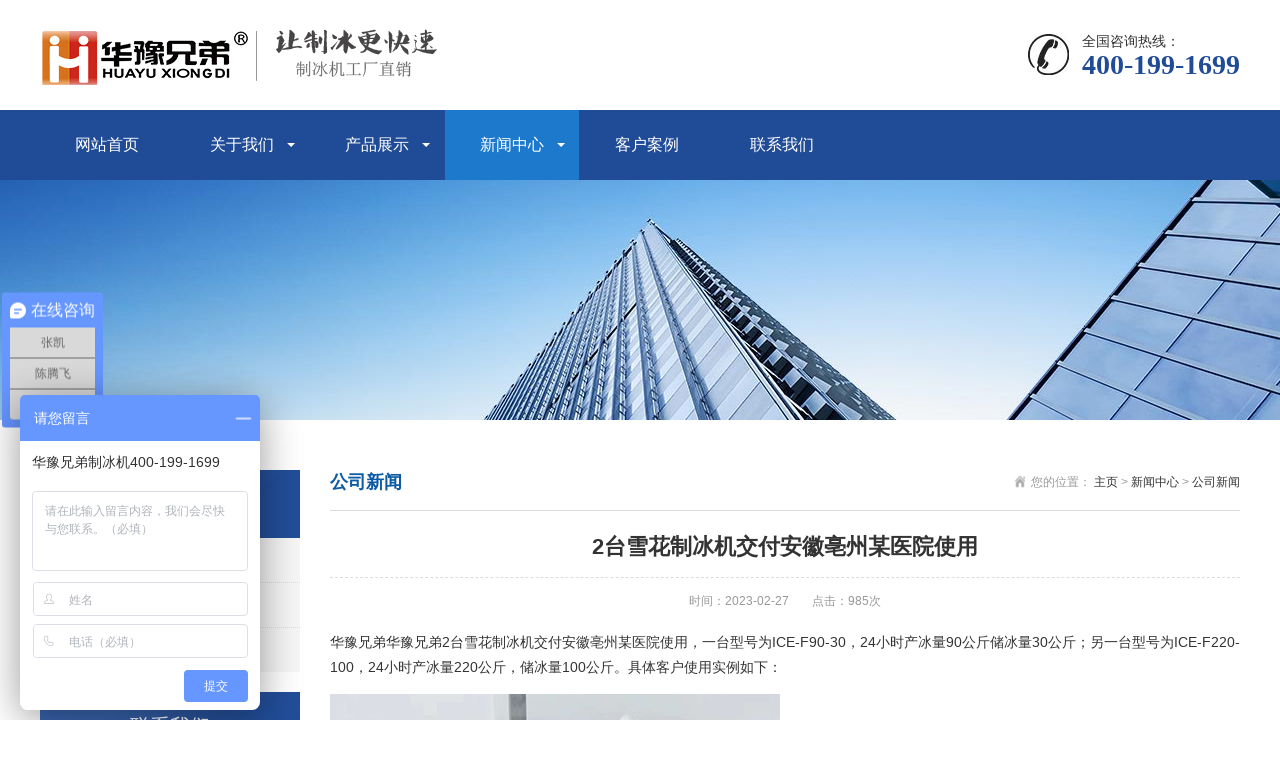

--- FILE ---
content_type: text/html; charset=utf-8
request_url: https://www.goodice.cn/news/205.html
body_size: 2791
content:
<!DOCTYPE html>
<html lang="zh-CN">
<head>
<meta charset="UTF-8">
<meta http-equiv="X-UA-Compatible" content="IE=edge,chrome=1"/>
<meta name="viewport" content="width=device-width, initial-scale=1.0, maximum-scale=1.0, user-scalable=0">
<meta name="applicable-device" content="pc,wap">
<meta name="MobileOptimized" content="width"/>
<meta name="HandheldFriendly" content="true"/>
<title>2台雪花制冰机交付安徽亳州某医院使用</title>
<meta name="description" content="华豫兄弟2台雪花制冰机交付安徽亳州某医院使用..." />
<meta name="keywords" content="雪花制冰机" />
<link href="/favicon.ico" rel="shortcut icon" type="image/x-icon" />
<link rel="stylesheet" href="/template/pc/skin/css/animate.min.css">
<link rel="stylesheet" href="/template/pc/skin/css/swiper.min.css">
<link rel="stylesheet" href="/template/pc/skin/css/stlye.css">
<script src="/template/pc/skin/js/jquery.min.js"></script>
<script src="/template/pc/skin/js/wow.min.js"></script>
<script src="/template/pc/skin/js/swiper.min.js"></script>
<script src="/template/pc/skin/js/js.js"></script>
</head>
<body>
<script> 
  var _hmt = _hmt || []; (function() { var hm = document.createElement("script"); hm.src = "https://hm.baidu.com/hm.js?2f64a66831cfd80310d5a86e76ea5938"; var s = document.getElementsByTagName("script")[0]; s.parentNode.insertBefore(hm, s); })(); 
</script>
<div class="header">
  <div class="container clearfix"> <a href="javascript:;" class="menu-btn"><span></span></a>
    <div class="logo img-center"><a href="https://www.goodice.cn"><img src="/uploads/allimg/20211209/1-2112091F455Y0.png" alt="郑州华豫兄弟制冷设备有限公司"></a></div>
    <div class="tel">全国咨询热线：<strong>400-199-1699</strong></div>
  </div>
  <div class="nav">
    <div class="container">
      <ul>
        <li ><a href="https://www.goodice.cn">网站首页</a></li>
                <li class="dropdown "> <i class="arr"></i> <a href="/about/">关于我们</a>           <div class="dropdown-box">             <p><a href="/gsjj/">公司简介</a></p>
                        <p><a href="/qiyewenhua/">企业文化</a></p>
                        <p><a href="/shouhoufuwu/">售后服务</a></p>
             </div>
           </li>
                <li class="dropdown "> <i class="arr"></i> <a href="/product/">产品展示</a>           <div class="dropdown-box">             <p><a href="/pianbingji/">片冰机</a></p>
                        <p><a href="/xuehuazhibingji/">雪花制冰机</a></p>
                        <p><a href="/fangkuaizhibingji/">方块制冰机</a></p>
                        <p><a href="/canyindianzhibingji/">餐饮店制冰机</a></p>
                        <p><a href="/shipinjiagongzhibingji/">食品厂制冰机</a></p>
                        <p><a href="/chaoshizhuanyongzhibingji/">超市制冰机</a></p>
                        <p><a href="/zhixueji/">纯雪花制冰机</a></p>
             </div>
           </li>
                <li class="dropdown active"> <i class="arr"></i> <a href="/news/">新闻中心</a>           <div class="dropdown-box">             <p><a href="/gsxw/">公司新闻</a></p>
                        <p><a href="/xingyedongtai/">行业动态</a></p>
                        <p><a href="/jishuwenzhang/">技术文章</a></p>
             </div>
           </li>
                <li class=" ">  <a href="/case/">客户案例</a>  </li>
                <li class=" ">  <a href="/contact/">联系我们</a>  </li>
              </ul>
    </div>
  </div>
</div>

<div class="banner-sub" style="background-image: url(/template/pc/skin/images/nybanner.jpg);"></div>
<div class="section">
  <div class="container">
    <div class="ct2 clearfix"> <div class="ct2-sd">
  <div class="panel-sd">
    <div class="tit">新闻中心</div>
    <ul class="lanmu">
            <li class="active"> <a href="/gsxw/">公司新闻</a> </li>
            <li class=""> <a href="/xingyedongtai/">行业动态</a> </li>
            <li class=""> <a href="/jishuwenzhang/">技术文章</a> </li>
          </ul>
  </div>
  <div class="panel-sd">
    <div class="tit">联系我们</div>
    <div class="contact-sd"> 
      <p>郑州华豫兄弟制冷设备有限公司 </p>
      <p>联系人：陈腾飞/13849116811 </p>
      <p>联系人：张凯/18003715703 </p>
      <p>联系人：王征亚/18538162031 </p>
      <p>电话：400-199-1699 </p>
      <p>地址 ：郑州市高新区金梭路33号 </p>
      </div>
  </div>
</div>




      <div class="ct2-mn">
        <div class="sub-tit">
          <div class="curmbs"> <span>您的位置：</span>  <a href='/' class=''>主页</a> > <a href='/news/' class=''>新闻中心</a> > <a href='/gsxw/'>公司新闻</a> </div>
          公司新闻 </div>
        <div class="content-title">
          <h1>2台雪花制冰机交付安徽亳州某医院使用</h1>
          <p> <span>时间：2023-02-27</span> <span>点击：<script src='/index.php?m=api&c=Ajax&a=arcclick&type=view&aids=205' type='text/javascript' language='javascript'></script>次</span> </p>
        </div>
        <div class="content-body"> <p>华豫兄弟华豫兄弟2台雪花制冰机交付安徽亳州某医院使用，一台型号为ICE-F90-30，24小时产冰量90公斤储冰量30公斤；另一台型号为ICE-F220-100，24小时产冰量220公斤，储冰量100公斤。具体客户使用实例如下：</p><p><img src="/uploads/allimg/20230227/1-23022G04412C8.jpg" title="" alt="ICE-F90-30雪花制冰机"/></p><p>型号ICE-F90-30雪花制冰机客户现场使用实例</p><p><img src="/uploads/allimg/20230227/1-23022G04442Y8.jpg" title="" alt="ICE-F220-100雪花制冰机"/></p><p>型号ICE-F220-100雪花制冰机客户现场使用实例</p> </div>
        <ul class="content-exp">
          <li>  <a href='/news/194.html' title='片冰机堵塞情况有哪几种'> 上一篇：片冰机堵塞情况有哪几种 </a>  </li>
          <li>  <a href='/news/213.html' title='华豫兄弟雪花制冰机好不好，客户反馈很重要'> 下一篇：华豫兄弟雪花制冰机好不好，客户反馈很重要 </a>  </li>
        </ul>
      </div>
    </div>
  </div>
</div>
<div class="footer">
  <div class="container clearfix">
    <div class="footer-nav"> <a href="https://www.goodice.cn">网站首页</a>  <a href="/about/">关于我们</a>  <a href="/product/">产品展示</a>  <a href="/news/">新闻中心</a>  <a href="/case/">客户案例</a>  <a href="/contact/">联系我们</a>  </div>
    <div class="footer-ewm">
      <div class="img-center"><img src="/uploads/allimg/20211213/1-2112130TH5553.jpg"/></div>
      <p>微信扫一扫加关注</p>
    </div>
    <div class="footer-info">
      <p>电话：400-199-1699</p>
      <p>地址：郑州市高新区金梭路33号</p>
      <p>Copyright © 2022 郑州华豫兄弟制冷设备有限公司 版权所有</p>
      <p>备案号：<a href="https://beian.miit.gov.cn/" rel="nofollow" target="_blank">豫ICP备13003985号-26</a></p>
    </div>
  </div>
</div>
<div class="footer-fix">
  <ul class="clearfix">
    <li><a href="https://www.goodice.cn"><i class="i1"></i>网站首页</a></li>
        <li><a href="/product/"><i class="i2"></i>产品展示</a></li>
        <li> <a href="/news/"><i class="i4"></i>新闻中心</a></li>
        <li><a href="tel:400-199-1699"><i class="i3"></i>电话咨询</a></li>
  </ul>
</div>

<script src="/template/pc/skin/js/jquery.liMarquee.js"></script> 
<script>
    var banner = new Swiper('.banner', {
        autoplay: true,
        navigation: {
            prevEl: '.banner .swiper-button-prev',
            nextEl: '.banner .swiper-button-next'
        },
        pagination: {
            el: '.banner .swiper-pagination',
            clickable: true
        }
    });
    $('.in-honours').liMarquee({
        scrollamount: 20
    });
    tabsSwiper('.in-case-menu', '.in-case-con');
</script> 
<!-- 应用插件标签 start --> 
  
<!-- 应用插件标签 end -->


</div>
</body>
</html>


--- FILE ---
content_type: text/html;charset=utf-8
request_url: https://www.goodice.cn/index.php?m=api&c=Ajax&a=arcclick&type=view&aids=205
body_size: 181
content:
document.write('985');
